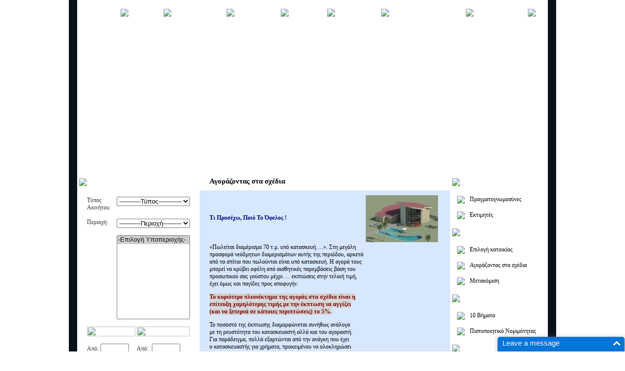

--- FILE ---
content_type: text/html; charset=ISO-8859-7
request_url: http://virvilis.gr/realestates/agorazontas_sta_shedia-estatespecials-3.html
body_size: 9744
content:
<!DOCTYPE html PUBLIC "-//W3C//DTD XHTML 1.0 Transitional//EN" "http://www.w3.org/TR/xhtml1/DTD/xhtml1-transitional.dtd">
<html xmlns="http://www.w3.org/1999/xhtml"><head>
<title>Αγοράζοντας στα σχέδια</title>
<meta name="Description" content="">
<meta name="KeyWords" content="">	
<meta name="Owner" content="info@virvilis.gr">		
<meta name="Author" content="info@web-experts.gr">
<meta name="revisit-after" content="7 days">
<meta name="distribution" content="Global">
<meta name="robots" content="index, follow">
<meta http-equiv="Content-Type" content="text/html; charset=iso-8859-7">
<link rel="Stylesheet" type="text/css" href="../scripts/style_realestates.css">
<link href="http://www.virvilis.gr/images/favicon.ico" rel="icon" type="image/x-icon"/>
<link rel="stylesheet" href="../scripts/lightbox/css/lightbox.css" type="text/css" media="screen" />
<link rel="stylesheet" href="../scripts/animations.css" type="text/css" media="screen" />
<script type="text/javascript" src="../scripts/css3-animate-it.js"></script>
<script type="text/javascript" language="JavaScript1.2" src="../scripts/AC_RunActiveContent.js"></script>
<script type="text/javascript" language="JavaScript1.2" src="../scripts/jkpopimage.js"></script>
<script type="text/javascript" src="../scripts/lightbox/js/prototype.js"></script>
<script type="text/javascript" src="../scripts/lightbox/js/scriptaculous.js?load=effects,builder"></script>
<script type="text/javascript" src="../scripts/lightbox/js/lightbox.js"></script>
<script type="text/javascript" src="../scripts/prototype.js"></script>
<script type="text/javascript">
function bookmark(url)
{
	var title="Virvilis Site";
	var url=url;
	if (window.sidebar) { // Mozilla Firefox Bookmark
		window.sidebar.addPanel(title, url,"");
	} else if( window.external ) { // IE Favorite
		window.external.AddFavorite( url, title); }
	
}
function redirectOutput(myForm) {
NewWindow=window.open('blank','Popup_Window','width=650,height=550,scrollbars=Yes,left=400,top=400');
myForm.target = 'Popup_Window';
NewWindow.focus();
return true;
}
</script>

<script type="text/javascript">

function check_code()
{
	if(document.getElementById("estatecode").value=="")
	{
		return false;
	}
	else
	{
		if(isNaN(document.getElementById("estatecode").value))
		{
			alert("Ο Κωδικός Ακινήτου πρέπει να είναι αριθμός");
		}
		else
		{
			document.getElementById("codeform").submit();
		}
	}	
}
function check_values()
{
	var flag=1;
	if(document.getElementById("sqm_from").value!=""){
	if(isNaN(document.getElementById("sqm_from").value))
	{
		alert("Το πεδίο Τετραγωνικά Μέτρα Από πρέπει να είναι αριθμός");flag=0;
		return false;
	}}
	if(document.getElementById("sqm_to").value!="" ){
	if(isNaN(document.getElementById("sqm_to").value))
	{
		alert("Το πεδίο Τετραγωνικά Μέτρα Έως πρέπει να είναι αριθμός");flag=0;
		return false;
	}}
	if(document.getElementById("price_from").value!="" ){
	if(isNaN(document.getElementById("price_from").value))
	{
		alert("Το πεδίο Τιμή Από πρέπει να είναι αριθμός");flag=0;
		return false;
	}}
	if(document.getElementById("price_to").value!="" ){
	if(isNaN(document.getElementById("price_to").value))
	{
		alert("Το πεδίο Τιμή Έως πρέπει να είναι αριθμός");flag=0;
		return false;
	}}
	if(document.getElementById("typeof").options[document.getElementById("typeof").selectedIndex].value=="null" ){
		alert("Επιλέξτε τύπο ακινήτου");flag=0;
		return false;
	}
	if(flag)
	{
		document.getElementById("form").submit();
	}
}
function sendajax(id){
document.getElementById('subregions').length=0;
if(id!="null"){
new Ajax.Updater( 'test',"subregions.php?id="+id ,{method: 'get', onSuccess: function( transport ) {			
			var help = transport.responseText;
			var arr1 = help.split("$");
			var names = arr1[0].split(",");
			var ids = arr1[1].split(",");
			var j=0;
			if(names.length>0)
			{
				while(j<names.length)
				{
				var OptNew = document.createElement('option');
				OptNew.text = names[j];
				OptNew.value = ids[j];
				document.getElementById('subregions').options[document.getElementById('subregions').length] = OptNew;
				j++;
				}
				document.getElementById('subregions').selectedIndex=0;
			}
			else
			{
				document.getElementById('subregions').length=0;
			}
		}}); 
}
else{
	var OptNew = document.createElement('option');
	OptNew.text = "-Επιλογή Υποπεριοχής-";
	OptNew.value = "null";
	document.getElementById('subregions').options[document.getElementById('subregions').length] = OptNew;
	document.getElementById('subregions').selectedIndex=0;
}
}
</script>
<script type="text/javascript" language="javascript" src="http://ajax.googleapis.com/ajax/libs/jquery/1.8.2/jquery.min.js"></script>
<script type="text/javascript">
<!--
    var LiveHelpSettings = {};
    LiveHelpSettings.server = 'www.virvilis.gr';
    LiveHelpSettings.embedded = true;
 
    (function($) { 
        $(function() {
            $(window).ready(function() {
                // JavaScript
                LiveHelpSettings.server = LiveHelpSettings.server.replace(/[a-z][a-z0-9+\-.]*:\/\/|\/livehelp\/*(\/|[a-z0-9\-._~%!$&'()*+,;=:@\/]*(?![a-z0-9\-._~%!$&'()*+,;=:@]))|\/*$/g, '');
                var LiveHelp = document.createElement('script'); LiveHelp.type = 'text/javascript'; LiveHelp.async = true;
                LiveHelp.src = ('https:' == document.location.protocol ? 'https://' : 'http://') + LiveHelpSettings.server + '/livehelp/scripts/jquery.livehelp.min.js';
                var s = document.getElementsByTagName('script')[0];
                s.parentNode.insertBefore(LiveHelp, s);
            });
        });
    })(jQuery);
-->
</script>
</head>
<body>
<table width="998" border="0" cellspacing="0" cellpadding="0" align="center">
  <tr>
    <td class="shadow-left"></td>
    <td bgcolor="#FFFFFF" class="topit"><table width="100%" border="0" cellpadding="0" cellspacing="0" bgcolor="#FFFFFF">
        <tr style="background:url(../images/menu_bg_estate_2.jpg); background-size: 100% 100%;background-repeat:no-repeat; text-align:center;">
          <td class="head">
            <ul>
              <li class="li_home"><a href="../index.php">ΑΡΧΙΚΗ</a></li>
              <li class="li_seperator"><img src="../images/seperator_estate.jpg" /></li>
              <li class="li_profile"><a href="../profile.php">ΠΡΟΦΙΛ</a></li>
              <li class="li_seperator"><img src="../images/seperator_estate.jpg" /></li>
              <li class="li_insurance"><a href="../insurance/index.php">ΑΣΦΑΛΙΣΤΙΚΑ</a></li>
              <li class="li_seperator"><img src="../images/seperator_estate.jpg" /></li>
              <li class="li_banking"><a href="../banking/index.php">ΤΡΑΠΕΖΙΚΑ</a></li>
              <li class="li_seperator"><img src="../images/seperator_estate.jpg" /></li>
              <li class="li_realestate"><a href="../realestates/index.php">ΑΚΙΝΗΤΑ</a></li>
              <li class="li_seperator"><img src="../images/seperator_estate.jpg" /></li>
              <li class="li_suggestions"><a href="../suggestions.php">ΠΡΟΤΑΣΕΙΣ</a></li>
              <li class="li_seperator"><img src="../images/seperator_estate.jpg" /></li>
              <li class="li_news"><a href="../news.php">ΝΕΑ-ΑΝΑΚΟΙΝΩΣΕΙΣ</a></li>
              <li class="li_seperator"><img src="../images/seperator_estate.jpg" /></li>
              <li class="li_contact"><a href="../contact.php">ΕΠΙΚΟΙΝΩΝΙΑ</a></li>
              <li class="li_seperator"><img src="../images/seperator_estate.jpg" /></li>
              <li class="li_languages"><a href="../english/index.php">GR/EN</a></li>
            </ul>
          </td>
    	</tr>
      <tr>
        <td style="background:url(../images/header_banner_old_3.jpg); background-size: 100% 100%;background-repeat:no-repeat; text-align:center; height:234px;">
        </td>
      </tr>
      <tr>
        <td class="topit"><table width="100%" border="0" cellspacing="0" cellpadding="0">
          <tr>
            <td class="topit"><table width="100%" border="0" cellspacing="0" cellpadding="0">
              <tr>
                <td class="topit"><table width="764" border="0" cellspacing="0" cellpadding="0">
                  <tr>
                    <td width="31%" class="column topit"><table width="100%" border="0" cellspacing="0" cellpadding="0">
                      <tr>
                        <td class="header"><table width="100%" border="0" cellspacing="0" cellpadding="0">
                          <tr>
                            <td width="20" class="rightit"><img src="../images/realestates/arrow.jpg" /></td>
                            <td width="10">&nbsp;</td>
                            <td class="white-header">Αναζήτηση Ακινήτου</td>
                          </tr>
                        </table></td>
                      </tr>
                      <tr>
                        <td class="column leftit padding-it black-text topit"><form id="form" name="form" method="get" action="search.php">
                          <table width="100%" border="0" cellspacing="0" cellpadding="0">
                           <tr>
                            <td><table width="100%" border="0" cellspacing="0" cellpadding="0">
                              <tr>
                                <td class="topit leftit">Τύπος Ακινήτου:</td>
                                <td width="5"></td>
                                <td class="topit leftit">
                                <select name="typeof" id="typeof" style="width:150px">
                                <option id="" value="null" selected="selected">-----------Τύπος-------------</option>	
                                                                <option value="2">Κατοικίες</option>		
								                                <option value="3">Επαγγελματικοί Χώροι</option>		
								                                <option value="4">Οικόπεδα</option>		
								                                <option value="5">Βιομηχανικά Ακίνητα</option>		
								                                <option value="6">Τουριστικά Ακίνητα</option>		
								                                <option value="7">Ειδικά Ακίνητα</option>		
								                                <option value="8">Εξοχικές Κατοικίες</option>		
								                                <option value="9">Ενοικιάσεις Κατοικιών</option>		
								                                <option value="10">Ενοικιάσεις Επαγγελματικών Χώρων</option>		
								                                <option value="11">Επαγγελματικά Οικόπεδα</option>		
								                                <option value="12">Οικόπεδα - Εκτός Σχεδίου</option>		
								                                </select>
                                </td>
                              </tr>
                              <tr>
                                <td>&nbsp;</td>
                                <td width="5">&nbsp;</td>
                                <td>&nbsp;</td>
                              </tr>
                              <tr>
                                <td class="topit leftit">Περιοχή:</td>
                                <td width="5"></td>
                                <td class="topit leftit">
                                <select name="regions" id="regions" style="width:150px" onchange="sendajax(this.options[this.selectedIndex].value);">
                                <option id="" value="null" selected="selected">-----------Περιοχή-----------</option>		
								                                </select>
                                </td>
                              </tr>
                              <tr>
                                <td>&nbsp;</td>
                                <td width="5"></td>
                                <td>&nbsp;</td>
                              </tr>
                              <tr>
                                <td>&nbsp;</td>
                                <td width="5"></td>
                                <td class="topit leftit"><select name="subregions[]" size="10" multiple="multiple" id="subregions" style="width:150px">
                                    <option value="null" selected="selected">-Επιλογή Υποπεριοχής-</option>
                                  </select>
                                  </td>
                              </tr>
                            </table></td>
                          </tr>
                          <tr>
                            <td>&nbsp;</td>
                          </tr>
                          <tr>
                            <td><table width="100%" border="0" cellspacing="0" cellpadding="0">
                              <tr>
                                <td class="topit"><img src="../images/realestates/tm.jpg" width="99" height="20" /></td>
                                <td>&nbsp;</td>
                                <td class="topit"><img src="../images/realestates/price.jpg" width="109" height="20" /></td>
                              </tr>
                              <tr>
                                <td>&nbsp;</td>
                                <td>&nbsp;</td>
                                <td>&nbsp;</td>
                              </tr>
                              <tr>
                                <td><table width="100%" border="0" cellspacing="0" cellpadding="0">
                                  <tr>
                                    <td>Από:</td>
                                    <td>
                                      <input type="text" name="sqm_from" id="sqm_from" style="width:50px"/>
                                    </td>
                                  </tr>
                                  <tr>
                                    <td>Έως:</td>
                                    <td>
                                      <input type="text" name="sqm_to" id="sqm_to" style="width:50px"/>
                                    </td>
                                  </tr>
                                </table></td>
                                <td>&nbsp;</td>
                                <td><table width="100%" border="0" cellspacing="0" cellpadding="0">
                                  <tr>
                                    <td>Από:</td>
                                    <td>
                                      <input type="text" name="price_from" id="price_from" style="width:50px"/>
                                    </td>
                                  </tr>
                                  <tr>
                                    <td>Έως:</td>
                                    <td>
                                      <input type="text" name="price_to" id="price_to" style="width:50px"/>
                                    </td>
                                  </tr>
                                </table></td>
                              </tr>
                            </table></td>
                          </tr>
                          <tr>
                            <td class="centered">&nbsp;</td>
                          </tr>
                          <tr>
                            <td class="centered">&nbsp;</td>
                          </tr>
                          <tr>
                            <td class="centered">
                              <input type="button" name="formsubmit" id="formsubmit" value="Αναζήτηση" style="width:150px" onclick="check_values();"/>                            </td>
                          </tr>
                        </table>
                       </form></td>
                      </tr>
                      <tr>
                        <td height="35">&nbsp;</td>
                      </tr>
                      <tr>
                        <td class="header"><table width="100%" border="0" cellspacing="0" cellpadding="0">
                          <tr>
                            <td width="20" class="rightit"><img src="../images/realestates/arrow.jpg" /></td>
                            <td width="10">&nbsp;</td>
                            <td class="white-header">Αναζήτηση κωδικού</td>
                          </tr>
                        </table></td>
                      </tr><tr>
                        <td class="column leftit padding-it black-text topit"><form id="codeform" name="codeform" method="get" action="codesearch.php">
                          <table width="100%" border="0" cellspacing="0" cellpadding="0">
                           <tr>
                            <td><table width="100%" border="0" cellspacing="0" cellpadding="0">
                              <tr>
                                <td class="leftit">Κωδικός Ακινήτου:</td>
                                <td width="5"></td>
                                <td class="topit leftit"><input name="estatecode" type="text" id="estatecode" size="10" maxlength="20" /></td>
                              </tr>        
                            </table></td>
                          </tr>
                          <tr>
                            <td>&nbsp;</td>
                          </tr>
                          <tr>
                            <td class="centered">&nbsp;</td>
                          </tr>
                          <tr>
                            <td class="centered">
                              <input type="button" name="codesubmit" id="codesubmit" value="Αναζήτηση" style="width:150px" onclick="check_code();"/>                            </td>
                          </tr>
                        </table>
                       </form></td>
                      </tr>
                      <tr>
                        <td height="15"></td>
                      </tr>
                      <tr>
                        <td class="header"><table width="100%" border="0" cellspacing="0" cellpadding="0">
                          <tr>
                            <td width="20" class="rightit"><img src="../images/realestates/arrow.jpg" /></td>
                            <td width="10">&nbsp;</td>
                            <td class="white-header">Κατηγορίες Ακινήτων</td>
                          </tr>
                        </table></td>
                      </tr>
                      <tr><td>
                      	
                          <table width="100%" border="0" cellspacing="0" cellpadding="0">
                              <tr>
                                <td class="tinytd"></td>
                                <td class="tinytd"></td>
                                <td class="tinytd"></td>
                                <td class="tinytd"></td>
                              </tr>
                              <tr>
                                <td width="10"></td>
                                <td width="20" class="rightit bottomit"><img src="../images/insurance/arrow_small.jpg"/></td>
                                <td width="10" class="smalltoppadit">&nbsp;</td>
                                <td class="blackit smallrightpadit leftit"><a href="katoikies-estatecat-2.html">Κατοικίες</a></td>
                              </tr>				  
                              <tr>
                                <td class="tinytd"></td>
                                <td class="tinytd"></td>
                                <td class="tinytd"></td>
                                <td class="tinytd"></td>
                              </tr>
                    </table>
                    	
                          <table width="100%" border="0" cellspacing="0" cellpadding="0">
                              <tr>
                                <td class="tinytd"></td>
                                <td class="tinytd"></td>
                                <td class="tinytd"></td>
                                <td class="tinytd"></td>
                              </tr>
                              <tr>
                                <td width="10"></td>
                                <td width="20" class="rightit bottomit"><img src="../images/insurance/arrow_small.jpg"/></td>
                                <td width="10" class="smalltoppadit">&nbsp;</td>
                                <td class="blackit smallrightpadit leftit"><a href="enoikiaseis_katoikion-estatecat-9.html">Ενοικιάσεις Κατοικιών</a></td>
                              </tr>				  
                              <tr>
                                <td class="tinytd"></td>
                                <td class="tinytd"></td>
                                <td class="tinytd"></td>
                                <td class="tinytd"></td>
                              </tr>
                    </table>
                    	
                          <table width="100%" border="0" cellspacing="0" cellpadding="0">
                              <tr>
                                <td class="tinytd"></td>
                                <td class="tinytd"></td>
                                <td class="tinytd"></td>
                                <td class="tinytd"></td>
                              </tr>
                              <tr>
                                <td width="10"></td>
                                <td width="20" class="rightit bottomit"><img src="../images/insurance/arrow_small.jpg"/></td>
                                <td width="10" class="smalltoppadit">&nbsp;</td>
                                <td class="blackit smallrightpadit leftit"><a href="eksohikes_katoikies-estatecat-8.html">Εξοχικές Κατοικίες</a></td>
                              </tr>				  
                              <tr>
                                <td class="tinytd"></td>
                                <td class="tinytd"></td>
                                <td class="tinytd"></td>
                                <td class="tinytd"></td>
                              </tr>
                    </table>
                    	
                          <table width="100%" border="0" cellspacing="0" cellpadding="0">
                              <tr>
                                <td class="tinytd"></td>
                                <td class="tinytd"></td>
                                <td class="tinytd"></td>
                                <td class="tinytd"></td>
                              </tr>
                              <tr>
                                <td width="10"></td>
                                <td width="20" class="rightit bottomit"><img src="../images/insurance/arrow_small.jpg"/></td>
                                <td width="10" class="smalltoppadit">&nbsp;</td>
                                <td class="blackit smallrightpadit leftit"><a href="oikopeda-estatecat-4.html">Οικόπεδα</a></td>
                              </tr>				  
                              <tr>
                                <td class="tinytd"></td>
                                <td class="tinytd"></td>
                                <td class="tinytd"></td>
                                <td class="tinytd"></td>
                              </tr>
                    </table>
                    	
                          <table width="100%" border="0" cellspacing="0" cellpadding="0">
                              <tr>
                                <td class="tinytd"></td>
                                <td class="tinytd"></td>
                                <td class="tinytd"></td>
                                <td class="tinytd"></td>
                              </tr>
                              <tr>
                                <td width="10"></td>
                                <td width="20" class="rightit bottomit"><img src="../images/insurance/arrow_small.jpg"/></td>
                                <td width="10" class="smalltoppadit">&nbsp;</td>
                                <td class="blackit smallrightpadit leftit"><a href="oikopeda___ektos_shediou-estatecat-12.html">Οικόπεδα - Εκτός Σχεδίου</a></td>
                              </tr>				  
                              <tr>
                                <td class="tinytd"></td>
                                <td class="tinytd"></td>
                                <td class="tinytd"></td>
                                <td class="tinytd"></td>
                              </tr>
                    </table>
                    	
                          <table width="100%" border="0" cellspacing="0" cellpadding="0">
                              <tr>
                                <td class="tinytd"></td>
                                <td class="tinytd"></td>
                                <td class="tinytd"></td>
                                <td class="tinytd"></td>
                              </tr>
                              <tr>
                                <td width="10"></td>
                                <td width="20" class="rightit bottomit"><img src="../images/insurance/arrow_small.jpg"/></td>
                                <td width="10" class="smalltoppadit">&nbsp;</td>
                                <td class="blackit smallrightpadit leftit"><a href="epaggelmatika_oikopeda-estatecat-11.html">Επαγγελματικά Οικόπεδα</a></td>
                              </tr>				  
                              <tr>
                                <td class="tinytd"></td>
                                <td class="tinytd"></td>
                                <td class="tinytd"></td>
                                <td class="tinytd"></td>
                              </tr>
                    </table>
                    	
                          <table width="100%" border="0" cellspacing="0" cellpadding="0">
                              <tr>
                                <td class="tinytd"></td>
                                <td class="tinytd"></td>
                                <td class="tinytd"></td>
                                <td class="tinytd"></td>
                              </tr>
                              <tr>
                                <td width="10"></td>
                                <td width="20" class="rightit bottomit"><img src="../images/insurance/arrow_small.jpg"/></td>
                                <td width="10" class="smalltoppadit">&nbsp;</td>
                                <td class="blackit smallrightpadit leftit"><a href="epaggelmatikoi_horoi-estatecat-3.html">Επαγγελματικοί Χώροι</a></td>
                              </tr>				  
                              <tr>
                                <td class="tinytd"></td>
                                <td class="tinytd"></td>
                                <td class="tinytd"></td>
                                <td class="tinytd"></td>
                              </tr>
                    </table>
                    	
                          <table width="100%" border="0" cellspacing="0" cellpadding="0">
                              <tr>
                                <td class="tinytd"></td>
                                <td class="tinytd"></td>
                                <td class="tinytd"></td>
                                <td class="tinytd"></td>
                              </tr>
                              <tr>
                                <td width="10"></td>
                                <td width="20" class="rightit bottomit"><img src="../images/insurance/arrow_small.jpg"/></td>
                                <td width="10" class="smalltoppadit">&nbsp;</td>
                                <td class="blackit smallrightpadit leftit"><a href="enoikiaseis_epaggelmatikon_horon-estatecat-10.html">Ενοικιάσεις Επαγγελματικών Χώρων</a></td>
                              </tr>				  
                              <tr>
                                <td class="tinytd"></td>
                                <td class="tinytd"></td>
                                <td class="tinytd"></td>
                                <td class="tinytd"></td>
                              </tr>
                    </table>
                    	
                          <table width="100%" border="0" cellspacing="0" cellpadding="0">
                              <tr>
                                <td class="tinytd"></td>
                                <td class="tinytd"></td>
                                <td class="tinytd"></td>
                                <td class="tinytd"></td>
                              </tr>
                              <tr>
                                <td width="10"></td>
                                <td width="20" class="rightit bottomit"><img src="../images/insurance/arrow_small.jpg"/></td>
                                <td width="10" class="smalltoppadit">&nbsp;</td>
                                <td class="blackit smallrightpadit leftit"><a href="biomihanika_akinita-estatecat-5.html">Βιομηχανικά Ακίνητα</a></td>
                              </tr>				  
                              <tr>
                                <td class="tinytd"></td>
                                <td class="tinytd"></td>
                                <td class="tinytd"></td>
                                <td class="tinytd"></td>
                              </tr>
                    </table>
                    	
                          <table width="100%" border="0" cellspacing="0" cellpadding="0">
                              <tr>
                                <td class="tinytd"></td>
                                <td class="tinytd"></td>
                                <td class="tinytd"></td>
                                <td class="tinytd"></td>
                              </tr>
                              <tr>
                                <td width="10"></td>
                                <td width="20" class="rightit bottomit"><img src="../images/insurance/arrow_small.jpg"/></td>
                                <td width="10" class="smalltoppadit">&nbsp;</td>
                                <td class="blackit smallrightpadit leftit"><a href="touristika_akinita-estatecat-6.html">Τουριστικά Ακίνητα</a></td>
                              </tr>				  
                              <tr>
                                <td class="tinytd"></td>
                                <td class="tinytd"></td>
                                <td class="tinytd"></td>
                                <td class="tinytd"></td>
                              </tr>
                    </table>
                    	
                          <table width="100%" border="0" cellspacing="0" cellpadding="0">
                              <tr>
                                <td class="tinytd"></td>
                                <td class="tinytd"></td>
                                <td class="tinytd"></td>
                                <td class="tinytd"></td>
                              </tr>
                              <tr>
                                <td width="10"></td>
                                <td width="20" class="rightit bottomit"><img src="../images/insurance/arrow_small.jpg"/></td>
                                <td width="10" class="smalltoppadit">&nbsp;</td>
                                <td class="blackit smallrightpadit leftit"><a href="eidika_akinita-estatecat-7.html">Ειδικά Ακίνητα</a></td>
                              </tr>				  
                              <tr>
                                <td class="tinytd"></td>
                                <td class="tinytd"></td>
                                <td class="tinytd"></td>
                                <td class="tinytd"></td>
                              </tr>
                    </table>
                    </td>
                   	  </tr>
                      <tr>
                        <td height="35">&nbsp;</td>
                      </tr>
                      <tr>
                        <td height="35" class="centered"><a href="specials.php"><img src="../images/realestates/opportunities.gif" width="107" height="104" /></a></td>
                      </tr>
                      <tr>
                        <td height="35">&nbsp;</td>
                      </tr>
                    </table></td>
                    <td bgcolor="#D7E7FE" class="topit"><table width="100%" border="0" cellpadding="0" cellspacing="0">                      
                      <tr>
                        <td height="36" bgcolor="#ffffff" class="padding-it-left middleit black-header">Αγοράζοντας στα σχέδια</td>
                      </tr>
                      <tr>
                        <td background="../images/separator_grey_line.jpg"></td>
                      </tr>
                      <tr>
                        <td class="topit padding-it main_article" height="430"><table width="100%" border="0" cellspacing="0" cellpadding="0">
                          <tr>
                            <td class="black-text">
                            <a href="javascript:jkpopcapimage('http://virvilis.gr/uploads/specials_realestate_article_0_image_3.jpg', '350', '246', 'Προσέχω & Αγοράζω');"><img src=http://virvilis.gr/includes/resources/auto-thumbnails.php?img=/home/virvilis/public_html/uploads/specials_realestate_article_0_image_3.jpg&w=148&h=96  border="0" class="" align="right" hspace="5" vspcae="5" style=""></a><p>
	&nbsp;</p>
<p>
	<strong><font color="#000080">Τι Προσέχω, Ποιό Το Όφελος !</font></strong><br />
	<br />
	<br />
	<br />
	&laquo;Πωλείται διαμέρισμα 70 τ.μ. υπό κατασκευή&hellip;.&raquo;. Στη μεγάλη<br />
	προσφορά νεόδμητων διαμερισμάτων αυτής της περιόδου, αρκετά<br />
	από τα σπίτια που πωλούνται είναι υπό κατασκευή. Η αγορά τους<br />
	μπορεί να κρύβει οφέλη από αισθητικές παρεμβάσεις βάση του<br />
	προσωπικού σας γούστου μέχρι &hellip; εκπτώσεις στην τελική τιμή,<br />
	έχει όμως και παγίδες προς αποφυγήν.</p>
<p>
	<span style="color:#800000;"><strong><span style="background-color:#d3d3d3;">Το κυριότερο πλεονέκτημα της αγοράς στα σχέδια είναι η</span><br />
	<span style="background-color:#d3d3d3;"> επίτευξη χαμηλότερης τιμής με την έκπτωση να αγγίζει</span><br />
	<span style="background-color:#d3d3d3;"> (και να ξεπερνά σε κάποιες περιπτώσεις) το 5%.</span></strong></span></p>
<p>
	Το ποσοστό της έκπτωσης διαμορφώνεται συνήθως ανάλογα<br />
	με τη ρευστότητα του κατασκευαστή αλλά και του αγοραστή.<br />
	Για παράδειγμα, πολλά εξαρτώνται από την ανάγκη που έχει<br />
	ο κατασκευαστής για χρήματα, προκειμένου να ολοκληρώσει<br />
	την κατασκευή του. Έτσι, σε περιπτώσεις που η ανάγκη αυτή<br />
	είναι μεγάλη, η έκπτωση ξεπερνά το 10% και μπορεί να φτάσει το 15%.</p>
<p>
	Μεγάλη έκπτωση μπορεί να επιτευχθεί στην περίπτωση που<br />
	ο αγοραστής έχει ένα σημαντικό ποσό διαθέσιμο σε μετρητά.<br />
	Αν για παράδειγμα το κόστος της κατοικίας είναι στα<br />
	200.000 ευρώ και ο αγοραστής μπορεί να διαθέσει τα 100.000 ευρώ<br />
	σε μετρητά (και το υπόλοιπο ποσό με τη χορήγηση δανείου)<br />
	τότε είναι εφικτό να πετύχει την έκπτωση που προαναφέραμε.<br />
	Βέβαια αν κάποιος αγοραστής θέλει να αποκτήσει το διαμέρισμα<br />
	με δάνειο και δεν έχει καθόλου μετρητά, τότε πολύ δύσκολα<br />
	θα πετύχει μεγάλη έκπτωση.</p>
<p>
	<span style="color:#800000;"><strong>Ιδιωτικές παρεμβάσεις</strong></span></p>
<p>
	Εκτός από οικονομικά οφέλη μία τέτοια επιλογή κρύβει και<br />
	άλλα πλεονεκτήματα: Ανάλογα με το στάδιο της κατασκευής,<br />
	ο αγοραστής μπορεί να ωφεληθεί διαμορφώνοντας το σπίτι του<br />
	με βάση τα δικά του γούστα. Για παράδειγμα μπορεί να παρέμβει<br />
	στα υλικά που θα χρησιμοποιηθούν, δηλαδή στα πλακάκια, την<br />
	κουζίνα, τις πόρτες, τις ντουλάπες αλλά και τα χρώματα που<br />
	θα βαφτούν οι εσωτερικοί τοίχοι.</p>
<p>
	&middot;Όταν η κατασκευή είναι στην αρχή της μπορεί να παρέμβει και<br />
	αρχιτεκτονικά. Όχι σε βασικά πράγματα αλλά για παράδειγμα αν<br />
	θα χωρίζεται η κουζίνα από το σαλόνι με τοίχο, να μεγαλώσει<br />
	κάποια δωμάτια αν δεν έχει γίνει ήδη η τοιχοποιία, να<br />
	τοποθετήσει τη ντουλάπα σε άλλο μέρος κλπ.</p>
<p>
	&middot;Μέχρι το στάδιο όπου τοποθετούνται τα τούβλα, ο αγοραστής<br />
	μπορεί να παρέμβει στη διαρρύθμιση των χώρων, όπως να μεγαλώσει<br />
	κάποιο δωμάτιο. Σύμφωνα με κατασκευαστές, αυτό μπορεί να γίνει<br />
	και αργότερα όμως σε αυτή τη περίπτωση θα χρειαστεί να πέσουν<br />
	τοιχώματα κάτι που θα επιβαρύνει σημαντικά το κόστος.</p>
<p>
	&middot;Η χωροθέτηση των ειδών υγιεινής, δηλαδή το που θα τοποθετηθούν<br />
	η λεκάνη, το μπάνιο και ο νιπτήρας, μπορεί να γίνει μέχρι τα επιχρίσματα.</p>
<p>
	&middot;Στα τελικά στάδια της κατασκευής (μετά τα επιχρίσματα) υπάρχει<br />
	η δυνατότητα να πραγματοποιηθούν αλλαγές στα δάπεδα (π.χ. στη<br />
	ποιότητα του ξύλου), τα χρώματα των δωματίων, τα πλακάκια, τις<br />
	πόρτες και τα κουφώματα.</p>
<p>
	<span style="color:#800000;"><strong>Τι πρέπει να προσέξετε στην αγορά υπό κατασκευή</strong></span></p>
<p>
	Η κατασκευή κάθε πολυκατοικίας γίνεται σύμφωνα με ένα ιδιωτικό<br />
	κείμενο που περιέχει κανόνες, συμφωνίες και όρους σχετικά με τον<br />
	τρόπο που θα γίνουν οι εργασίες και τα υλικά που θα χρησιμοποιηθούν.<br />
	Αυτό το κείμενο ονομάζεται Γενική Συγγραφή Υποχρεώσεων και<br />
	δεσμεύει τον κατασκευαστή. Σε περίπτωση που κάποιος αγοραστής<br />
	επιτύχει συμφωνία για επιπλέον ή διαφοροποιημένεςκατασκευές<br />
	(π.χ. διαφορετικά πλακάκια, κουζίνα κλπ) στο υπό ανέγερση ακίνητο,<br />
	τότε υπογράφεται μια ακόμη συμφωνία που ονομάζεται Ειδική Συγγραφή<br />
	Υποχρεώσεων και εφαρμόζεται στη συγκεκριμένη ιδιοκτησία.</p>
<p>
	Όπως αναφέρουν έμπειροι δικηγόροι, κίνδυνοι και προβλήματα<br />
	παρουσιάζονται σε περίπτωση που ο κατασκευαστής δεν είναι συνεπής<br />
	και είτε καθυστερεί την παράδοση του έργου είτε δεν το εκτελεί<br />
	σύμφωνα με την συγγραφή των υποχρεώσεων. &laquo;Εδώ παρουσιάζεται πλούσια<br />
	περιπτωσιολογία: Μία απλή περίπτωση είναι να μην είναι απόλυτα<br />
	ίσια τοποθετημένα τα πλακάκια του μπάνιου. Υπάρχουν όμως και σοβαρά<br />
	προβλήματα που καθιστούν δυσχερή τη λειτουργικότητα και καλή χρήση<br />
	του ακινήτου αλλά και τη νομιμότητά του ως κτίσματος. Τότε<br />
	ενεργοποιούνται οι επιμέρους συμφωνίες και ρήτρες που περιέχονται<br />
	στο αγοραπωλητήριο συμβόλαιο καθώς και οι γενικές αστικές διατάξεις.<br />
	Στη συνέχεια επιδιώκεται η εφαρμογή των συμφωνιών για την καταβολή<br />
	των ποινικών ρητρών, η αποκατάσταση των κακοτεχνιών ή η καταβολή<br />
	αποζημιώσεως στον αγοραστή&raquo;, τονίζουν.</p>
<p>
	Σε περίπτωση ασήμαντων χρονικών ή ποιοτικών αποκλίσεων από τα<br />
	συμφωνημένα, συνιστάται να επιδιώκονται συναινετικές λύσεις και<br />
	να αποφεύγονται οι δικαστικές αντιδικίες. Όταν όμως πρόκειται για<br />
	μακρόχρονες καθυστερήσεις ή για πολύ σοβαρές παραλείψεις ή κακοτεχνίες,<br />
	εκεί ο αγοραστής θα πρέπει να συμβουλεύεται άμεσα τον δικηγόρο του<br />
	πριν την υπογραφή οποιουδήποτε εγγράφου με τον κατασκευαστή.</p>
<p>
	Όμως, το χειρότερο που μπορεί να συμβεί είναι ο κατασκευαστής (εργολάβος)<br />
	να μη μπορεί να τελειώσει καθόλου την οικοδομή, κυρίως λόγω οικονομικής<br />
	δυσπραγίας και κακοδιαχείρισης. Η διακοπή των εργασιών ή η αδυναμία<br />
	καταβολής των εισφορών στα διάφορα ταμεία (Ι.Κ.Α. κλπ.) δίνει την<br />
	δυνατότητα στον οικοπεδούχο και τους λοιπούς ιδιοκτήτες να κηρύξουν<br />
	έκπτωτο τον εργολάβο, να τον αποβάλλουν από το έργο και να τον<br />
	αντικαταστήσουν. Για να μη σας τύχει κάτι τέτοιο καλό είναι να<br />
	ψάχνετε το ιστορικό της εταιρείας που επιλέγετε και να αναζητείτε<br />
	εγγυήσεις φερεγγυότητας, καλής φήμης και εμπειρίας.</p>
<p>
	<span style="color:#800000;"><strong>Πώς γίνεται η πληρωμή</strong></span></p>
<p>
	Όταν η πολυκατοικία είναι υπό κατασκευή, η καταβολή του τιμήματος<br />
	γίνεται σταδιακά, σε δόσεις, οι οποίες εξαρτώνται από την περάτωση<br />
	ενός σταδίου εργασιών. Τα στάδια συνήθως είναι η αποπεράτωση του<br />
	σκελετού (μπετά) ή της τοιχοποιίας, των σοβάδων,των κουφωμάτων<br />
	(κλείσιμο της οικοδομής) και η τελική αποπεράτωση (παράδοση των κλειδιών).</p>
<p>
	Η κάθε δόση καταβάλλεται μόλις ολοκληρωθεί το αντίστοιχο στάδιο,<br />
	όπως αυτό προκύπτει από την γενική και ειδική συγγραφή υποχρεώσεων.<br />
	Στα δύο κείμενα ορίζονται ποινικές ρήτρες για την περίπτωση<br />
	υπέρβασης των χρονικών ορίων ή παράβασης των όρων της συγγραφής<br />
	υποχρεώσεων. Για την εξέλιξη των εργασιών καλό είναι να σας<br />
	συμβουλεύει μηχανικός της επιλογής σας.</p>
<p>
	<span style="color:#800000;"><strong><span style="background-color:#d3d3d3;">Η Εταιρεία μας με τους έμπειρους συνεργάτες της θα συμβάλλει</span><br />
	<span style="background-color:#d3d3d3;"> αποτελεσματικά στην υπόδειξη του ακινήτου που σας ταιριάζει</span><br />
	<span style="background-color:#d3d3d3;"> και θα παραμείνει δίπλα σας με χρήσιμες συμβουλές και υποδείξεις</span><br />
	<span style="background-color:#d3d3d3;"> έως την αποπεράτωση και την παράδοση των κλειδιών.</span></strong></span><br />
	&nbsp;</p>
                            </td>
                          </tr>                          
                          <tr>
                            <td>&nbsp;</td>
                          </tr>
                          <tr>
                            <td>&nbsp;</td>
                          </tr>                                                   
                                                  </table></td>
                      </tr>
                    </table></td>
                  </tr>
                </table></td>
              </tr>
            </table></td>
            <td width="200" class="column topit footer-fin"><table width="100%" border="0" cellspacing="0" cellpadding="0">
              <tr>
                <td>
                <table width="100%" border="0" cellspacing="0" cellpadding="0"><tr><td><table width="100%" border="0" cellspacing="0" cellpadding="0">
				  <tr>
				  	<td class="header"><table width="100%" border="0" cellspacing="0" cellpadding="0">
					  <tr>
					  	<td width="20" class="rightit"><img src="http://virvilis.gr/images/realestates/arrow.jpg"/></td>
						<td width="10" class="smalltoppadit">&nbsp;</td>
						<td class="white-header leftit bottomtoppadit">Εκτιμήσεις Ακινήτων</td>
					  </tr>
					  </table></td>
				  </tr>
				</table></td></tr><tr><td><table width="100%" border="0" cellspacing="0" cellpadding="0">
				  <tr>
				  	<td class="tinytd"></td>
					<td class="tinytd"></td>
					<td class="tinytd"></td>
					<td class="tinytd"></td>
				  </tr>
				  <tr>
				  	<td width="10"></td>
					<td width="20" class="rightit bottomit"><img src="http://virvilis.gr/images/realestates/arrow_small.jpg"/></td>
					<td width="10" class="smalltoppadit">&nbsp;</td>
					<td class="blackit smallrightpadit leftit"><a href="pragmatognomosines-estatespecials-34.html">Πραγματογνωμοσύνες</a></td>
				  </tr>				  
				  <tr>
				  	<td class="tinytd"></td>
					<td class="tinytd"></td>
					<td class="tinytd"></td>
					<td class="tinytd"></td>
				  </tr>
				</table></td></tr><tr><td><table width="100%" border="0" cellspacing="0" cellpadding="0">
				  <tr>
				  	<td class="tinytd"></td>
					<td class="tinytd"></td>
					<td class="tinytd"></td>
					<td class="tinytd"></td>
				  </tr>
				  <tr>
				  	<td width="10"></td>
					<td width="20" class="rightit bottomit"><img src="http://virvilis.gr/images/realestates/arrow_small.jpg"/></td>
					<td width="10" class="smalltoppadit">&nbsp;</td>
					<td class="blackit smallrightpadit leftit"><a href="ektimites-estatespecials-35.html">Εκτιμητές</a></td>
				  </tr>				  
				  <tr>
				  	<td class="tinytd"></td>
					<td class="tinytd"></td>
					<td class="tinytd"></td>
					<td class="tinytd"></td>
				  </tr>
				</table></td></tr><tr><td><table width="100%" border="0" cellspacing="0" cellpadding="0">
				  <tr>
				  	<td class="header"><table width="100%" border="0" cellspacing="0" cellpadding="0">
					  <tr>
					  	<td width="20" class="rightit"><img src="http://virvilis.gr/images/realestates/arrow.jpg"/></td>
						<td width="10" class="smalltoppadit">&nbsp;</td>
						<td class="white-header leftit bottomtoppadit">Οδηγός Αγοραστή</td>
					  </tr>
					  </table></td>
				  </tr>
				</table></td></tr><tr><td><table width="100%" border="0" cellspacing="0" cellpadding="0">
				  <tr>
				  	<td class="tinytd"></td>
					<td class="tinytd"></td>
					<td class="tinytd"></td>
					<td class="tinytd"></td>
				  </tr>
				  <tr>
				  	<td width="10"></td>
					<td width="20" class="rightit bottomit"><img src="http://virvilis.gr/images/realestates/arrow_small.jpg"/></td>
					<td width="10" class="smalltoppadit">&nbsp;</td>
					<td class="blackit smallrightpadit leftit"><a href="epilogi_katoikias-estatespecials-2.html">Επιλογή κατοικίας</a></td>
				  </tr>				  
				  <tr>
				  	<td class="tinytd"></td>
					<td class="tinytd"></td>
					<td class="tinytd"></td>
					<td class="tinytd"></td>
				  </tr>
				</table></td></tr><tr><td><table width="100%" border="0" cellspacing="0" cellpadding="0">
				  <tr>
				  	<td class="tinytd"></td>
					<td class="tinytd"></td>
					<td class="tinytd"></td>
					<td class="tinytd"></td>
				  </tr>
				  <tr>
				  	<td width="10"></td>
					<td width="20" class="rightit bottomit"><img src="http://virvilis.gr/images/realestates/arrow_small.jpg"/></td>
					<td width="10" class="smalltoppadit">&nbsp;</td>
					<td class="blackit smallrightpadit leftit"><a href="agorazontas_sta_shedia-estatespecials-3.html">Αγοράζοντας στα σχέδια</a></td>
				  </tr>				  
				  <tr>
				  	<td class="tinytd"></td>
					<td class="tinytd"></td>
					<td class="tinytd"></td>
					<td class="tinytd"></td>
				  </tr>
				</table></td></tr><tr><td><table width="100%" border="0" cellspacing="0" cellpadding="0">
				  <tr>
				  	<td class="tinytd"></td>
					<td class="tinytd"></td>
					<td class="tinytd"></td>
					<td class="tinytd"></td>
				  </tr>
				  <tr>
				  	<td width="10"></td>
					<td width="20" class="rightit bottomit"><img src="http://virvilis.gr/images/realestates/arrow_small.jpg"/></td>
					<td width="10" class="smalltoppadit">&nbsp;</td>
					<td class="blackit smallrightpadit leftit"><a href="metakomisi-estatespecials-4.html">Μετακόμιση</a></td>
				  </tr>				  
				  <tr>
				  	<td class="tinytd"></td>
					<td class="tinytd"></td>
					<td class="tinytd"></td>
					<td class="tinytd"></td>
				  </tr>
				</table></td></tr><tr><td><table width="100%" border="0" cellspacing="0" cellpadding="0">
				  <tr>
				  	<td class="header"><table width="100%" border="0" cellspacing="0" cellpadding="0">
					  <tr>
					  	<td width="20" class="rightit"><img src="http://virvilis.gr/images/realestates/arrow.jpg"/></td>
						<td width="10" class="smalltoppadit">&nbsp;</td>
						<td class="white-header leftit bottomtoppadit">Οδηγός Πωλητή</td>
					  </tr>
					  </table></td>
				  </tr>
				</table></td></tr><tr><td><table width="100%" border="0" cellspacing="0" cellpadding="0">
				  <tr>
				  	<td class="tinytd"></td>
					<td class="tinytd"></td>
					<td class="tinytd"></td>
					<td class="tinytd"></td>
				  </tr>
				  <tr>
				  	<td width="10"></td>
					<td width="20" class="rightit bottomit"><img src="http://virvilis.gr/images/realestates/arrow_small.jpg"/></td>
					<td width="10" class="smalltoppadit">&nbsp;</td>
					<td class="blackit smallrightpadit leftit"><a href="10_bimata-estatespecials-1.html">10 Βήματα</a></td>
				  </tr>				  
				  <tr>
				  	<td class="tinytd"></td>
					<td class="tinytd"></td>
					<td class="tinytd"></td>
					<td class="tinytd"></td>
				  </tr>
				</table></td></tr><tr><td><table width="100%" border="0" cellspacing="0" cellpadding="0">
				  <tr>
				  	<td class="tinytd"></td>
					<td class="tinytd"></td>
					<td class="tinytd"></td>
					<td class="tinytd"></td>
				  </tr>
				  <tr>
				  	<td width="10"></td>
					<td width="20" class="rightit bottomit"><img src="http://virvilis.gr/images/realestates/arrow_small.jpg"/></td>
					<td width="10" class="smalltoppadit">&nbsp;</td>
					<td class="blackit smallrightpadit leftit"><a href="pistopoiitiko_nomimotitas-estatespecials-28.html">Πιστοποιητικό Νομιμότητας</a></td>
				  </tr>				  
				  <tr>
				  	<td class="tinytd"></td>
					<td class="tinytd"></td>
					<td class="tinytd"></td>
					<td class="tinytd"></td>
				  </tr>
				</table></td></tr><tr><td><table width="100%" border="0" cellspacing="0" cellpadding="0">
				  <tr>
				  	<td class="header"><table width="100%" border="0" cellspacing="0" cellpadding="0">
					  <tr>
					  	<td width="20" class="rightit"><img src="http://virvilis.gr/images/realestates/arrow.jpg"/></td>
						<td width="10" class="smalltoppadit">&nbsp;</td>
						<td class="white-header leftit bottomtoppadit">Δικαιολογητικά</td>
					  </tr>
					  </table></td>
				  </tr>
				</table></td></tr><tr><td><table width="100%" border="0" cellspacing="0" cellpadding="0">
				  <tr>
				  	<td class="tinytd"></td>
					<td class="tinytd"></td>
					<td class="tinytd"></td>
					<td class="tinytd"></td>
				  </tr>
				  <tr>
				  	<td width="10"></td>
					<td width="20" class="rightit bottomit"><img src="http://virvilis.gr/images/realestates/arrow_small.jpg"/></td>
					<td width="10" class="smalltoppadit">&nbsp;</td>
					<td class="blackit smallrightpadit leftit"><a href="politis_agorastis-estatespecials-14.html">Πωλητής-Αγοραστής</a></td>
				  </tr>				  
				  <tr>
				  	<td class="tinytd"></td>
					<td class="tinytd"></td>
					<td class="tinytd"></td>
					<td class="tinytd"></td>
				  </tr>
				</table></td></tr><tr><td><table width="100%" border="0" cellspacing="0" cellpadding="0">
				  <tr>
				  	<td class="tinytd"></td>
					<td class="tinytd"></td>
					<td class="tinytd"></td>
					<td class="tinytd"></td>
				  </tr>
				  <tr>
				  	<td width="10"></td>
					<td width="20" class="rightit bottomit"><img src="http://virvilis.gr/images/realestates/arrow_small.jpg"/></td>
					<td width="10" class="smalltoppadit">&nbsp;</td>
					<td class="blackit smallrightpadit leftit"><a href="apodohis_klironomias-estatespecials-26.html">Αποδοχής Κληρονομιάς</a></td>
				  </tr>				  
				  <tr>
				  	<td class="tinytd"></td>
					<td class="tinytd"></td>
					<td class="tinytd"></td>
					<td class="tinytd"></td>
				  </tr>
				</table></td></tr><tr><td><table width="100%" border="0" cellspacing="0" cellpadding="0">
				  <tr>
				  	<td class="header"><table width="100%" border="0" cellspacing="0" cellpadding="0">
					  <tr>
					  	<td width="20" class="rightit"><img src="http://virvilis.gr/images/realestates/arrow.jpg"/></td>
						<td width="10" class="smalltoppadit">&nbsp;</td>
						<td class="white-header leftit bottomtoppadit">Ειδικά Θέματα</td>
					  </tr>
					  </table></td>
				  </tr>
				</table></td></tr><tr><td><table width="100%" border="0" cellspacing="0" cellpadding="0">
				  <tr>
				  	<td class="tinytd"></td>
					<td class="tinytd"></td>
					<td class="tinytd"></td>
					<td class="tinytd"></td>
				  </tr>
				  <tr>
				  	<td width="10"></td>
					<td width="20" class="rightit bottomit"><img src="http://virvilis.gr/images/realestates/arrow_small.jpg"/></td>
					<td width="10" class="smalltoppadit">&nbsp;</td>
					<td class="blackit smallrightpadit leftit"><a href="golden_visa-estatespecials-39.html">GOLDEN VISA</a></td>
				  </tr>				  
				  <tr>
				  	<td class="tinytd"></td>
					<td class="tinytd"></td>
					<td class="tinytd"></td>
					<td class="tinytd"></td>
				  </tr>
				</table></td></tr><tr><td><table width="100%" border="0" cellspacing="0" cellpadding="0">
				  <tr>
				  	<td class="tinytd"></td>
					<td class="tinytd"></td>
					<td class="tinytd"></td>
					<td class="tinytd"></td>
				  </tr>
				  <tr>
				  	<td width="10"></td>
					<td width="20" class="rightit bottomit"><img src="http://virvilis.gr/images/realestates/arrow_small.jpg"/></td>
					<td width="10" class="smalltoppadit">&nbsp;</td>
					<td class="blackit smallrightpadit leftit"><a href="pistopoiitiko_energeiakis_apodosis-estatespecials-24.html">Πιστοποιητικό Ενεργειακής Απόδοσης</a></td>
				  </tr>				  
				  <tr>
				  	<td class="tinytd"></td>
					<td class="tinytd"></td>
					<td class="tinytd"></td>
					<td class="tinytd"></td>
				  </tr>
				</table></td></tr><tr><td><table width="100%" border="0" cellspacing="0" cellpadding="0">
				  <tr>
				  	<td class="tinytd"></td>
					<td class="tinytd"></td>
					<td class="tinytd"></td>
					<td class="tinytd"></td>
				  </tr>
				  <tr>
				  	<td width="10"></td>
					<td width="20" class="rightit bottomit"><img src="http://virvilis.gr/images/realestates/arrow_small.jpg"/></td>
					<td width="10" class="smalltoppadit">&nbsp;</td>
					<td class="blackit smallrightpadit leftit"><a href="rithmisi_aithaireton-estatespecials-25.html">Ρύθμιση Αυθαιρέτων</a></td>
				  </tr>				  
				  <tr>
				  	<td class="tinytd"></td>
					<td class="tinytd"></td>
					<td class="tinytd"></td>
					<td class="tinytd"></td>
				  </tr>
				</table></td></tr><tr><td><table width="100%" border="0" cellspacing="0" cellpadding="0">
				  <tr>
				  	<td class="tinytd"></td>
					<td class="tinytd"></td>
					<td class="tinytd"></td>
					<td class="tinytd"></td>
				  </tr>
				  <tr>
				  	<td width="10"></td>
					<td width="20" class="rightit bottomit"><img src="http://virvilis.gr/images/realestates/arrow_small.jpg"/></td>
					<td width="10" class="smalltoppadit">&nbsp;</td>
					<td class="blackit smallrightpadit leftit"><a href="ipothikofilakeia-estatespecials-29.html">Υποθηκοφυλακεία</a></td>
				  </tr>				  
				  <tr>
				  	<td class="tinytd"></td>
					<td class="tinytd"></td>
					<td class="tinytd"></td>
					<td class="tinytd"></td>
				  </tr>
				</table></td></tr><tr><td><table width="100%" border="0" cellspacing="0" cellpadding="0">
				  <tr>
				  	<td class="tinytd"></td>
					<td class="tinytd"></td>
					<td class="tinytd"></td>
					<td class="tinytd"></td>
				  </tr>
				  <tr>
				  	<td width="10"></td>
					<td width="20" class="rightit bottomit"><img src="http://virvilis.gr/images/realestates/arrow_small.jpg"/></td>
					<td width="10" class="smalltoppadit">&nbsp;</td>
					<td class="blackit smallrightpadit leftit"><a href="emporikes_misthoseis-estatespecials-36.html">Εμπορικές Μισθώσεις</a></td>
				  </tr>				  
				  <tr>
				  	<td class="tinytd"></td>
					<td class="tinytd"></td>
					<td class="tinytd"></td>
					<td class="tinytd"></td>
				  </tr>
				</table></td></tr><tr><td><table width="100%" border="0" cellspacing="0" cellpadding="0">
				  <tr>
				  	<td class="header"><table width="100%" border="0" cellspacing="0" cellpadding="0">
					  <tr>
					  	<td width="20" class="rightit"><img src="http://virvilis.gr/images/realestates/arrow.jpg"/></td>
						<td width="10" class="smalltoppadit">&nbsp;</td>
						<td class="white-header leftit bottomtoppadit">Περί Μεσιτών...</td>
					  </tr>
					  </table></td>
				  </tr>
				</table></td></tr><tr><td><table width="100%" border="0" cellspacing="0" cellpadding="0">
				  <tr>
				  	<td class="tinytd"></td>
					<td class="tinytd"></td>
					<td class="tinytd"></td>
					<td class="tinytd"></td>
				  </tr>
				  <tr>
				  	<td width="10"></td>
					<td width="20" class="rightit bottomit"><img src="http://virvilis.gr/images/realestates/arrow_small.jpg"/></td>
					<td width="10" class="smalltoppadit">&nbsp;</td>
					<td class="blackit smallrightpadit leftit"><a href="shedio_nomou-estatespecials-10.html">Σχέδιο Νόμου</a></td>
				  </tr>				  
				  <tr>
				  	<td class="tinytd"></td>
					<td class="tinytd"></td>
					<td class="tinytd"></td>
					<td class="tinytd"></td>
				  </tr>
				</table></td></tr><tr><td><table width="100%" border="0" cellspacing="0" cellpadding="0">
				  <tr>
				  	<td class="tinytd"></td>
					<td class="tinytd"></td>
					<td class="tinytd"></td>
					<td class="tinytd"></td>
				  </tr>
				  <tr>
				  	<td width="10"></td>
					<td width="20" class="rightit bottomit"><img src="http://virvilis.gr/images/realestates/arrow_small.jpg"/></td>
					<td width="10" class="smalltoppadit">&nbsp;</td>
					<td class="blackit smallrightpadit leftit"><a href="kodikas_deontologias-estatespecials-23.html">Κώδικας Δεοντολογίας</a></td>
				  </tr>				  
				  <tr>
				  	<td class="tinytd"></td>
					<td class="tinytd"></td>
					<td class="tinytd"></td>
					<td class="tinytd"></td>
				  </tr>
				</table></td></tr><tr><td><table width="100%" border="0" cellspacing="0" cellpadding="0">
				  <tr>
				  	<td class="tinytd"></td>
					<td class="tinytd"></td>
					<td class="tinytd"></td>
					<td class="tinytd"></td>
				  </tr>
				  <tr>
				  	<td width="10"></td>
					<td width="20" class="rightit bottomit"><img src="http://virvilis.gr/images/realestates/arrow_small.jpg"/></td>
					<td width="10" class="smalltoppadit">&nbsp;</td>
					<td class="blackit smallrightpadit leftit"><a href="mesitikes_entoles-estatespecials-30.html">Μεσιτικές Εντολές</a></td>
				  </tr>				  
				  <tr>
				  	<td class="tinytd"></td>
					<td class="tinytd"></td>
					<td class="tinytd"></td>
					<td class="tinytd"></td>
				  </tr>
				</table></td></tr><tr><td><table width="100%" border="0" cellspacing="0" cellpadding="0">
				  <tr>
				  	<td class="tinytd"></td>
					<td class="tinytd"></td>
					<td class="tinytd"></td>
					<td class="tinytd"></td>
				  </tr>
				  <tr>
				  	<td width="10"></td>
					<td width="20" class="rightit bottomit"><img src="http://virvilis.gr/images/realestates/arrow_small.jpg"/></td>
					<td width="10" class="smalltoppadit">&nbsp;</td>
					<td class="blackit smallrightpadit leftit"><a href="mesitikes_amoibes-estatespecials-31.html">Μεσιτικές Αμοιβές</a></td>
				  </tr>				  
				  <tr>
				  	<td class="tinytd"></td>
					<td class="tinytd"></td>
					<td class="tinytd"></td>
					<td class="tinytd"></td>
				  </tr>
				</table></td></tr><tr><td><table width="100%" border="0" cellspacing="0" cellpadding="0">
				  <tr>
				  	<td class="tinytd"></td>
					<td class="tinytd"></td>
					<td class="tinytd"></td>
					<td class="tinytd"></td>
				  </tr>
				  <tr>
				  	<td width="10"></td>
					<td width="20" class="rightit bottomit"><img src="http://virvilis.gr/images/realestates/arrow_small.jpg"/></td>
					<td width="10" class="smalltoppadit">&nbsp;</td>
					<td class="blackit smallrightpadit leftit"><a href="gine_sinergatis-estatespecials-33.html">Γίνε Συνεργάτης</a></td>
				  </tr>				  
				  <tr>
				  	<td class="tinytd"></td>
					<td class="tinytd"></td>
					<td class="tinytd"></td>
					<td class="tinytd"></td>
				  </tr>
				</table></td></tr><tr><td><table width="100%" border="0" cellspacing="0" cellpadding="0">
				  <tr>
				  	<td class="header"><table width="100%" border="0" cellspacing="0" cellpadding="0">
					  <tr>
					  	<td width="20" class="rightit"><img src="http://virvilis.gr/images/realestates/arrow.jpg"/></td>
						<td width="10" class="smalltoppadit">&nbsp;</td>
						<td class="white-header leftit bottomtoppadit">Δαπάνες Μεταβίβασης</td>
					  </tr>
					  </table></td>
				  </tr>
				</table></td></tr><tr><td><table width="100%" border="0" cellspacing="0" cellpadding="0">
				  <tr>
				  	<td class="tinytd"></td>
					<td class="tinytd"></td>
					<td class="tinytd"></td>
					<td class="tinytd"></td>
				  </tr>
				  <tr>
				  	<td width="10"></td>
					<td width="20" class="rightit bottomit"><img src="http://virvilis.gr/images/realestates/arrow_small.jpg"/></td>
					<td width="10" class="smalltoppadit">&nbsp;</td>
					<td class="blackit smallrightpadit leftit"><a href="agorastis_politis-estatespecials-13.html">Αγοραστής-Πωλητής</a></td>
				  </tr>				  
				  <tr>
				  	<td class="tinytd"></td>
					<td class="tinytd"></td>
					<td class="tinytd"></td>
					<td class="tinytd"></td>
				  </tr>
				</table></td></tr><tr><td><table width="100%" border="0" cellspacing="0" cellpadding="0">
				  <tr>
				  	<td class="header"><table width="100%" border="0" cellspacing="0" cellpadding="0">
					  <tr>
					  	<td width="20" class="rightit"><img src="http://virvilis.gr/images/realestates/arrow.jpg"/></td>
						<td width="10" class="smalltoppadit">&nbsp;</td>
						<td class="white-header leftit bottomtoppadit">Χρήσιμοι Σύνδεσμοι</td>
					  </tr>
					  </table></td>
				  </tr>
				</table></td></tr><tr><td><table width="100%" border="0" cellspacing="0" cellpadding="0">
				  <tr>
				  	<td class="tinytd"></td>
					<td class="tinytd"></td>
					<td class="tinytd"></td>
					<td class="tinytd"></td>
				  </tr>
				  <tr>
				  	<td width="10"></td>
					<td width="20" class="rightit bottomit"><img src="http://virvilis.gr/images/realestates/arrow_small.jpg"/></td>
					<td width="10" class="smalltoppadit">&nbsp;</td>
					<td class="blackit smallrightpadit leftit"><a href="breite___-estatespecials-8.html">Βρείτε...</a></td>
				  </tr>				  
				  <tr>
				  	<td class="tinytd"></td>
					<td class="tinytd"></td>
					<td class="tinytd"></td>
					<td class="tinytd"></td>
				  </tr>
				</table></td></tr><tr><td><table width="100%" border="0" cellspacing="0" cellpadding="0">
				  <tr>
				  	<td class="tinytd"></td>
					<td class="tinytd"></td>
					<td class="tinytd"></td>
					<td class="tinytd"></td>
				  </tr>
				  <tr>
				  	<td width="10"></td>
					<td width="20" class="rightit bottomit"><img src="http://virvilis.gr/images/realestates/arrow_small.jpg"/></td>
					<td width="10" class="smalltoppadit">&nbsp;</td>
					<td class="blackit smallrightpadit leftit"><a href="glossari_mesiton-estatespecials-40.html">Γλωσσάρι Μεσιτών</a></td>
				  </tr>				  
				  <tr>
				  	<td class="tinytd"></td>
					<td class="tinytd"></td>
					<td class="tinytd"></td>
					<td class="tinytd"></td>
				  </tr>
				</table></td></tr></table></td>
              </tr>
              <tr>
                <td>&nbsp;</td>
              </tr>
              <tr>
                <td class="header"><table width="100%" border="0" cellspacing="0" cellpadding="0">
                  <tr>
                    <td width="20" class="rightit"><img src="../images/realestates/arrow.jpg" /></td>
                    <td width="10">&nbsp;</td>
                    <td class="white-header">Σας ενδιαφέρουν</td>
                  </tr>
                </table></td>
              </tr>
              <tr>
                <td><table width="100%" border="0" cellspacing="0" cellpadding="0">
				  <tr>
				  	<td class="tinytd"></td>
					<td class="tinytd"></td>
					<td class="tinytd"></td>
					<td class="tinytd"></td>
				  </tr>
				  <tr>
				  	<td width="10"></td>
					<td width="20" class="rightit topit"><img src="../images/realestates/arrow_small.jpg"/></td>
					<td width="10" class="smalltoppadit">&nbsp;</td>
					<td class="blackit smallrightpadit leftit"><a href="rentsale.php">Φόρμα ανάθεσης πώλησης-ενοικίασης ακινήτου</a></td>
				  </tr>				  
				  <tr>
				  	<td class="tinytd"></td>
					<td class="tinytd"></td>
					<td class="tinytd"></td>
					<td class="tinytd"></td>
				  </tr>
				</table></td>
              </tr>
              <tr>
              	<td><table width="100%" border="0" cellspacing="0" cellpadding="0">
				  <tr>
				  	<td class="tinytd"></td>
					<td class="tinytd"></td>
					<td class="tinytd"></td>
					<td class="tinytd"></td>
				  </tr>
				  <tr>
				  	<td width="10"></td>
					<td width="20" class="rightit topit"><img src="../images/realestates/arrow_small.jpg"/></td>
					<td width="10" class="smalltoppadit">&nbsp;</td>
					<td class="blackit smallrightpadit leftit"><a href="loancalculator.php">Υπολογιστής Δανείων</a></td>
				  </tr>				  
				  <tr>
				  	<td class="tinytd"></td>
					<td class="tinytd"></td>
					<td class="tinytd"></td>
					<td class="tinytd"></td>
				  </tr>
				</table>
                </td>
              </tr>
            </table>
			</td>
          </tr>
        </table></td>
      </tr>      
      <tr>
        <td class="footer padding-it-least"><table width="100%" border="0" cellspacing="0" cellpadding="0">
          <tr>
          	<td><table width="100%" border="0" cellspacing="0" cellpadding="0">
                <tr>
                    <td class="whiteit"><a href="../index.php">ΑΡΧΙΚΗ</a>&nbsp;&nbsp;&nbsp;&nbsp;<a href="../profile.php">ΠΡΟΦΙΛ</a>&nbsp;&nbsp;&nbsp;&nbsp;<a href="../insurance/index.php">ΑΣΦΑΛΙΣΤΙΚΑ</a>&nbsp;&nbsp;&nbsp;<a href="../banking/index.php">ΤΡΑΠΕΖΙΚΑ</a>&nbsp;&nbsp;&nbsp;&nbsp;<a href="index.php">ΑΚΙΝΗΤΑ</a>&nbsp;&nbsp;&nbsp;&nbsp;<a href="../suggestions.php">ΠΡΟΤΑΣΕΙΣ</a>&nbsp;&nbsp;&nbsp;&nbsp;<a href="../news.php">ΝΕΑ-ΑΝΑΚΟΙΝΩΣΕΙΣ</a>&nbsp;&nbsp;&nbsp;&nbsp;<a href="../contact.php">ΕΠΙΚΟΙΝΩΝΙΑ</a></td>
                    <td class="whiteit"><a href="index.php">GR</a>/<a href="../english/realestates/index.php">EN</a></td>
                 </tr>
             </table></td>
          </tr>
          <tr>
            <td>&nbsp;</td>
          </tr>
          <tr>
          	<td><table width="100%" border="0" cellspacing="0" cellpadding="0">
                <tr>
            		<td class="whiteit">Copyright &copy; 2008, <a href="../terms.php">All rights reserved</a>,&nbsp;Designed and Developed by <a href="http://www.web-experts.gr" target="_blank">Web Experts</a>&nbsp;&nbsp;<img src="../images/web-exp.png" width="25" height="12" /></td>
            		<td class="whiteit rightit rightpaditless"><a href="#" id="http://virvilis.gr/" onclick="bookmark(this.id);">Bookmark Page</a>&nbsp;&nbsp;<a href="#" onclick="this.style.behavior='url(#default#homepage)';this.setHomePage('http://virvilis.gr')">Set As HomePage</a></td>
                   </tr>
             </table></td>                
          </tr>                  
        </table></td>
      </tr>
    </table></td>
    <td class="shadow-right"></td>
  </tr>
<!-- Live Support Code  -->
<script type="text/javascript" src="https://mylivechat.com/chatinline.aspx?hccid=20674314"></script>
</table>
</body>
</html>


--- FILE ---
content_type: text/css
request_url: http://virvilis.gr/scripts/style_realestates.css
body_size: 1905
content:
/********************************************************************
 * http://www.leadmar.gr (Cascade style Sheet)
 *
 * Copyright (c) 2008
 * Powered by Web-Experts
 ********************************************************************/

BODY {
	SCROLLBAR-FACE-color: #32688b; 
	SCROLLBAR-HIGHLIGHT-color: #ffffff; 
	SCROLLBAR-SHADOW-color: #dee3e7;
	SCROLLBAR-3DLIGHT-color: #d1d7dc; 
	SCROLLBAR-ARROW-color: #006699;
	SCROLLBAR-TRACK-color: #efefef;
	SCROLLBAR-DARKSHADOW-color: #98aab1;
	background-color: #ffffff;
	background-image:url(../images/realestates/background.jpg);
	background-repeat:repeat-x;
	text-align: center;
	margin: 0px;
	font-family: Tahoma, Times New Roman, MS Serif, Century, Arial, Arial Black;
}

BODY{
	SCROLLBAR-FACE-color: #32688b;
	SCROLLBAR-HIGHLIGHT-color: #ffffff; 
	SCROLLBAR-SHADOW-color: #dee3e7;
	SCROLLBAR-3DLIGHT-color: #d1d7dc; 
	SCROLLBAR-ARROW-color: #006699;
	SCROLLBAR-TRACK-color: #efefef;
	SCROLLBAR-DARKSHADOW-color: #98aab1;
	background-color: #ffffff;
	background-image:url(../images/realestates/background.jpg);
	background-repeat:repeat-x;
	text-align: -moz-center;
	margin: 0px;
	font-family: Tahoma, Times New Roman, MS Serif, Century, Arial, Arial Black;
}


A:link {
	font-weight: 400; font-size: 12px; color: #3399FF; text-decoration: none;
	font-family: Tahoma, Times New Roman, MS Serif, Century, Arial, Arial Black;
}
A:visited {
	font-weight: 400; font-size: 12px; color: #3399FF; text-decoration: none;
	font-family: Tahoma, Times New Roman, MS Serif, Century, Arial, Arial Black;
}
A:hover, A:visited:hover {
	font-weight: 400; font-size: 12px; color: #3399FF; text-decoration: underline;
	font-family: Tahoma, Times New Roman, MS Serif, Century, Arial, Arial Black;
}
A:active {
	font-weight: 400; font-size: 12px; color: #3399FF; text-decoration: none;
	font-family: Tahoma, Times New Roman, MS Serif, Century, Arial, Arial Black;
}
A.selected:link {
	font-weight: 400; font-size: 12px; color: #3399FF; text-decoration: none;
	font-family: Tahoma, Times New Roman, MS Serif, Century, Arial, Arial Black;
}
A.selected:visited {
	font-weight: 400; font-size: 12px; color: #3399FF; text-decoration: none;
	font-family: Tahoma, Times New Roman, MS Serif, Century, Arial, Arial Black;
}
A.selected:hover, A.selected:visited:hover {
	font-weight: 400; font-size: 12px; color: #3399FF; text-decoration: underline;
	font-family: Tahoma, Times New Roman, MS Serif, Century, Arial, Arial Black;
}

TD {
	font-weight: normal;  font-size: 12px; color: #333333; font-style: normal; 
	font-family: Tahoma, Times New Roman, MS Serif, Century, Arial, Arial Black;
	text-align: justify;
}

form {  
  margin: 0;
  padding: 0;
}

img {
	border: 0px;
}

TD.smalltd {
	height: 12px;
}

.leftit {
	text-align:left;
}

.rightit 
{
	text-align: right;
}

.centered {
	text-align: center;
}

.topit {
	vertical-align: top;
}

.middleit {
	vertical-align: middle;
}

.bottomit {
	vertical-align: bottom;
}

.bodyline {
	 border: 1px solid #000000;
}

.toppadit {
	padding-top: 20px;
}

.bottompadit {
	padding-bottom: 20px;
}

.leftpadit {
	padding-left: 30px;
}

.rightpadit {
	padding-right: 30px;
}

.rightpaditless {
	padding-right: 20px;
}

.srinkit {
	padding-left: 30px;
	padding-right: 30px;
	padding-top: 30px;
	padding-bottom: 30px;
}

.boldit
{
	font-weight: bold;
}

.underlineit
{
	text-decoration: underline;
}

.shadeform { 
	font: 11px tahoma, arial, verdana, sans-serif;
	background-image: url("../images/shadeform.gif");
	text-align: left;
	width: 140px;
	border: #333333 1px solid;
}
	
.shadetextarea { 
	font: 11px tahoma, arial, verdana, sans-serif;
	background-image: url("../images/shadeform.gif");
	text-align: left;
	width: 400px;
	height: 120px;
	border: #333333 1px solid;
}

.shadedropdown { 
	font: 11px tahoma, arial, verdana, sans-serif;
	background-image: url("../images/shadeform.gif");
	text-align: left;
	border: #333333 1px solid;
}

.shadeselect { 
	font: 11px tahoma, arial, verdana, sans-serif;
	background-image: url("../images/shadeform.gif");
	text-align: left;
	width: 200px;
	height: 16px;
	border: #333333 1px solid;
}

TD.tinytd {
	height: 8px;
}

TD.hspace {
	width: 7px;
}

TD.vspace {
	height: 7px;
}

#marqueecontainer {
	overflow:hidden;
	position:relative;
	width:100%;
}


/********************************************************************
 * style: Blackit
 ********************************************************************/
.blackit {
	color: #000000;
	font-family: Tahoma, Times New Roman, MS Serif, Century, Arial, Arial Black;
}

.blackit A:link, .whiteit A.selected:link {
	color: #000000; text-decoration: none;
	font-family: Tahoma, Times New Roman, MS Serif, Century, Arial, Arial Black;
}
.blackit A:visited, .whiteit A.selected:visited {
	color: #000000; text-decoration: none;
	font-family: Tahoma, Times New Roman, MS Serif, Century, Arial, Arial Black;
}
.blackit A:hover, .blackit A.selected:hover, .blackit A:visited:hover {
	color: #000000; text-decoration: underline;
	font-family: Tahoma, Times New Roman, MS Serif, Century, Arial, Arial Black;
}



/********************************************************************
 * style: Blueit
 ********************************************************************/
.blueit {
	color:#000033;
	font-family: Tahoma, Times New Roman, MS Serif, Century, Arial, Arial Black;
}

.blueit A:link, .blueit A.selected:link {
	color: #000033; text-decoration: none;
	font-family: Tahoma, Times New Roman, MS Serif, Century, Arial, Arial Black;
}
.blueit A:visited, .blueit A.selected:visited {
	color: #000033; text-decoration: none;
	font-family: Tahoma, Times New Roman, MS Serif, Century, Arial, Arial Black;
}
.blueit A:hover, .blueit A.selected:hover, .blueit A:visited:hover {
	color: #000033; text-decoration: underline;
	font-family: Tahoma, Times New Roman, MS Serif, Century, Arial, Arial Black;
}

/********************************************************************
 * style: Whiteit
 ********************************************************************/
.whiteit {
	color: #ffffff;
	font-size: 11px; 
	font-family: Tahoma, Times New Roman, MS Serif, Century, Arial, Arial Black;
}

.whiteit A:link, .whiteit A.selected:link {
	font-size: 11px; 
	color: #ffffff; text-decoration: none;
	font-family: Tahoma, Times New Roman, MS Serif, Century, Arial, Arial Black;
}
.whiteit A:visited, .whiteit A.selected:visited {
	font-size: 11px; 
	color: #ffffff; text-decoration: none;
	font-family: Tahoma, Times New Roman, MS Serif, Century, Arial, Arial Black;
}
.whiteit A:hover, .whiteit A.selected:hover, .whiteit A:visited:hover {
	font-size: 11px; 
	color: #ffffff; text-decoration: underline;
	font-family: Tahoma, Times New Roman, MS Serif, Century, Arial, Arial Black;
}

/********************************************************************
 * style: Footer
 ********************************************************************/
 
.splitter {
	color: #857989;
	font-size: 11px; 
	font-family: Tahoma, Times New Roman, MS Serif, Century, Arial, Arial Black;
}

.splitter A:link, .splitter A.selected:link {
	font-size: 11px; 
	color: #857989; text-decoration: none;
	font-family: Tahoma, Times New Roman, MS Serif, Century, Arial, Arial Black;
}
.splitter A:visited, .splitter A.selected:visited {
	font-size: 11px; 
	color: #857989; text-decoration: none;
	font-family: Tahoma, Times New Roman, MS Serif, Century, Arial, Arial Black;
}
.splitter A:hover, .splitter A.selected:hover, .splitter A:visited:hover {
	font-size: 11px; 
	color: #857989; text-decoration: underline;
	font-family: Tahoma, Times New Roman, MS Serif, Century, Arial, Arial Black;
}


TD.footer {
	font-weight: bold;
	font-size: 11px; 
	background-image:url(../images/realestates/footer.jpg);
	height: 66px;	
	text-decoration: none;
	font-family: Tahoma, Times New Roman, MS Serif, Century, Arial, Arial Black;
}



/********************************************************************
 * style: Custom Classes
 ********/
 
.header {
	background-image:url(../images/realestates/header_bg.jpg);
	background-repeat:repeat-x;
	height:39px;
}

.white-header {
	font-family:Tahoma, Times New Roman, MS Serif, Century, Arial, Arial Black;
	font-size:16px;
	font-style:normal;
	color:#FFFFFF;
}

.black-text {
	font-family:Tahoma, Times New Roman, MS Serif, Century, Arial, Arial Black;
	font-size:12px;
	font-style:normal;
	color:#000000;
}

.white-medium {
	font-family:Tahoma, Times New Roman, MS Serif, Century, Arial, Arial Black;
	font-size:11px;
	font-style:normal;
	color:#FFFFFF;
}

.padding-it {
	padding-bottom:10px;
	padding-left:20px;
	padding-right:20px;
	padding-top:10px;
}

.padding-it-less {
	padding-bottom:20px;
	padding-left:10px;
	padding-right:10px;
	padding-top:20px;
}

.padding-it-least {
	padding-left:20px;
	padding-top:2px;
}

.padding-it-left {
	padding-left:20px;
}

.shadow-left {
	background-color: #07111c;
	background-image:url(../images/realestates/shadow_vertical_left2.jpg);
	background-repeat:repeat-y;
	background-position:right;
	background-position:top;
	width:19px;
}


.shadow-right {
	background-color: #07111c;
	background-image:url(../images/realestates/shadow_vertical_right2.jpg);
	background-repeat:repeat-y;
	background-position:left;
	background-position:top;
	width:17px;
}

.main_article {
	background-image:url(../images/main_article_bg.jpg);
	background-color:#D7E7FE;
	background-repeat:no-repeat;
}

.readmore {
	font-family:Tahoma, Times New Roman, MS Serif, Century, Arial, Arial Black;
	font-size:12px;
	font-style:normal;
	color:#857989;
}

.readmore A:link, .readmore A.selected:link {
	text-decoration: none;
	font-family:Tahoma, Times New Roman, MS Serif, Century, Arial, Arial Black;
	font-size:12px;
	font-style:normal;
	color:#857989;
}
.readmore A:visited, .readmore A.selected:visited {
	text-decoration: none;
	font-family:Tahoma, Times New Roman, MS Serif, Century, Arial, Arial Black;
	font-size:12px;
	font-style:normal;
	color:#857989;
}
.readmore A:hover, .readmore A.selected:hover, .readmore A:visited:hover {
	text-decoration: underline;
	font-family:Tahoma, Times New Roman, MS Serif, Century, Arial, Arial Black;
	font-size:12px;
	font-style:normal;
	color:#857989;
}

.black-header {
	font-family:Tahoma, Times New Roman, MS Serif, Century, Arial, Arial Black;
	font-size:15px;
	font-style:normal;
	font-weight:bold;
	color:#000000;
}

.black-text {
	font-family:Tahoma, Times New Roman, MS Serif, Century, Arial, Arial Black;
	font-size:12px;
	font-style:normal;
	color:#000000;
}

.footer-fin {
	background-image:url(../images/insurance/footer-fin.jpg);
	background-repeat:no-repeat;
	background-position:bottom 0px;
	height: 66px;
}


.column {
	background-image:url(../images/insurance/bg_blue.jpg);
	background-repeat:repeat-y;
}

.grey {
background-image:url(../images/realestates/sm.jpg);
background-repeat:repeat-x;
color:#908c9b;

}

.topgrey {
padding-top:2px;

}

.head ul{margin: auto;list-style: none;text-align: center; padding:0; width:964px;}
.head ul li{display:inline-block !important;padding: 0px 2px !important;height: 60px !important;vertical-align: middle !important;}
.head ul li a{display: table-cell;height: 60px;vertical-align: middle;}
.li_seperator{display: table-cell;height: 60px;vertical-align: middle;}
.li_seperator img{display: table-cell;vertical-align: middle;margin-top:18px;}
.head a{color: white;text-align: center;text-decoration: none;font-size: 14px;font-weight:bold;transition: all 0.25s ease-in-out;}
.head ul li a:hover{position:relative; transform:translate(0,-10px);text-shadow: 1px 1px 1px #FFF; color:#fff;}



--- FILE ---
content_type: application/javascript
request_url: http://virvilis.gr/scripts/jkpopimage.js
body_size: 759
content:
var popbackground="#ef0efe"; 
var windowtitle = 'Preview Window';


function detectexist(obj)
{
	return (typeof obj !="undefined");
}

function jkpopimage(imgpath, popwidth, popheight)
{
	function getpos()
	{
		leftpos=(detectexist(window.screenLeft))? screenLeft+document.body.clientWidth/2-popwidth/2 : detectexist(window.screenX)? screenX+innerWidth/2-popwidth/2 : 0;
		toppos=(detectexist(window.screenTop))? screenTop+document.body.clientHeight/2-popheight/2 : detectexist(window.screenY)? screenY+innerHeight/2-popheight/2 : 0;
		if (window.opera)
		{
			leftpos-=screenLeft;
			toppos-=screenTop;
		}
	}
	getpos();
	
	var winattributes= 'width=' + popwidth + ', height=' + popheight + ', resizable=yes, left=300 ,top=100';
	var bodyattribute=('leftmargin="0" topmargin="0"');
	
	if (typeof jkpopwin=="undefined" || jkpopwin.closed)
	{
		jkpopwin=window.open("","",winattributes);
	}
	else
	{
		jkpopwin.resizeTo(popwidth, popheight);
	}

	jkpopwin.document.write('<html>');
	jkpopwin.document.write('<head>');
	jkpopwin.document.write('<title>'+windowtitle+'</title>');
	jkpopwin.document.write('</head>');
	jkpopwin.document.write('<body '+bodyattribute+'>');
	jkpopwin.document.write('<img src="'+imgpath+'" width="' + popwidth + '" height="'+popheight+'">');
	jkpopwin.document.write('</body>');
	jkpopwin.document.write('</html>');
	jkpopwin.document.close();
	jkpopwin.focus();
}

function jkpopcapimage(imgpath, popwidth, popheight, caption)
{
	function getpos()
	{
		leftpos=(detectexist(window.screenLeft))? screenLeft+document.body.clientWidth/2-popwidth/2 : detectexist(window.screenX)? screenX+innerWidth/2-popwidth/2 : 0;
		toppos=(detectexist(window.screenTop))? screenTop+document.body.clientHeight/2-popheight/2 : detectexist(window.screenY)? screenY+innerHeight/2-popheight/2 : 0;
		if (window.opera)
		{
			leftpos-=screenLeft;
			toppos-=screenTop;
		}
	}
	getpos();
	
	
	var newpopheight = parseInt(popheight) + 40;
	var winattributes= 'width=' + popwidth + ', height=' + newpopheight + ', resizable=yes, left=300 ,top=100';
	var bodyattribute=('leftmargin="0" topmargin="0"');
	
	if (typeof jkpopwin=="undefined" || jkpopwin.closed)
	{
		jkpopwin=window.open("","",winattributes);
	}
	else
	{
		jkpopwin.resizeTo(popwidth, newpopheight);
	}

	jkpopwin.document.write('<html>');
	jkpopwin.document.write('<head>');
	jkpopwin.document.write('<title>'+windowtitle+'</title>');
	jkpopwin.document.write('</head>');
	jkpopwin.document.write('<body '+bodyattribute+'>');
	jkpopwin.document.write('<table width="100%" border="0" cellspacing="0" cellpadding="0"><tr><td style="text-align:center;"><img src="'+imgpath+'" width="' + popwidth + '" height="'+popheight+'"></td></tr></tr><tr><td height="5"></tr><tr><td style="text-align:center; font-family:Tahoma, Times, serif; font-size:12px; font-weight: bold;">'+caption+'</td></tr></table>');
	jkpopwin.document.write('</body>');
	jkpopwin.document.write('</html>');
	jkpopwin.document.close();
	jkpopwin.focus();
}